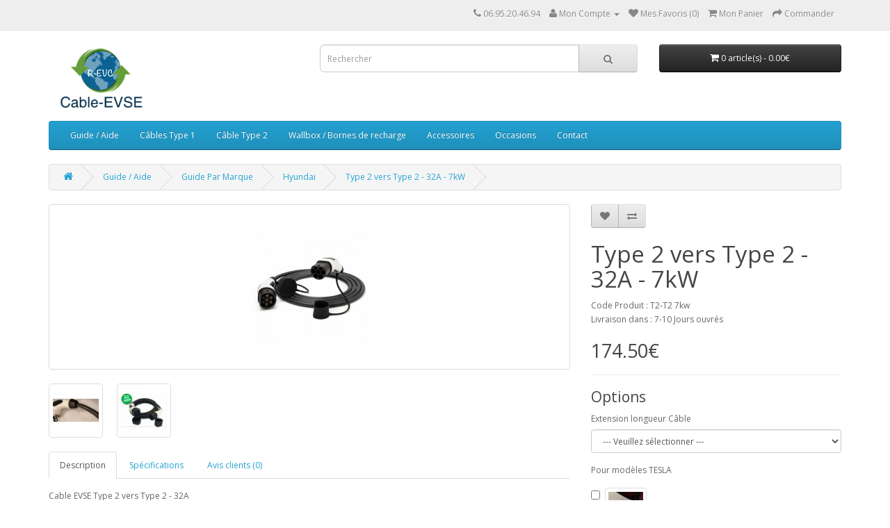

--- FILE ---
content_type: text/html; charset=utf-8
request_url: https://cable-evse.fr/index.php?route=product/product&path=77_65_83&product_id=56
body_size: 32307
content:
<!DOCTYPE html>
<!--[if IE]><![endif]-->
<!--[if IE 8 ]><html dir="ltr" lang="en" class="ie8"><![endif]-->
<!--[if IE 9 ]><html dir="ltr" lang="en" class="ie9"><![endif]-->
<!--[if (gt IE 9)|!(IE)]><!-->
<html dir="ltr" lang="en">
<!--<![endif]-->
<head>
<meta charset="UTF-8" />
<meta name="viewport" content="width=device-width, initial-scale=1">
<meta http-equiv="X-UA-Compatible" content="IE=edge">
<title>Cable T2-T2 7kw</title>
<base href="https://cable-evse.fr/" />
<meta name="description" content="cable recharge monophasé T2-T2 7KW monophasé 32A" />
<meta name="keywords" content= "cable recharge monophasé T2-T2 230V 7kW" />
<script src="catalog/view/javascript/jquery/jquery-2.1.1.min.js" type="text/javascript"></script>
<link href="catalog/view/javascript/bootstrap/css/bootstrap.min.css" rel="stylesheet" media="screen" />
<script src="catalog/view/javascript/bootstrap/js/bootstrap.min.js" type="text/javascript"></script>
<link href="catalog/view/javascript/font-awesome/css/font-awesome.min.css" rel="stylesheet" type="text/css" />
<link href="//fonts.googleapis.com/css?family=Open+Sans:400,400i,300,700" rel="stylesheet" type="text/css" />
<link href="catalog/view/theme/default/stylesheet/stylesheet.css" rel="stylesheet">
<link href="catalog/view/javascript/jquery/magnific/magnific-popup.css" type="text/css" rel="stylesheet" media="screen" />
<link href="catalog/view/javascript/jquery/datetimepicker/bootstrap-datetimepicker.min.css" type="text/css" rel="stylesheet" media="screen" />
<script src="catalog/view/javascript/common.js" type="text/javascript"></script>
<link href="https://cable-evse.fr/index.php?route=product/product&amp;product_id=56" rel="canonical" />
<link href="https://cable-evse.fr/image/catalog/icon-evse.png" rel="icon" />
<script src="catalog/view/javascript/jquery/magnific/jquery.magnific-popup.min.js" type="text/javascript"></script>
<script src="catalog/view/javascript/jquery/datetimepicker/moment.js" type="text/javascript"></script>
<script src="catalog/view/javascript/jquery/datetimepicker/bootstrap-datetimepicker.min.js" type="text/javascript"></script>
<!-- Global site tag (gtag.js) - Google Analytics -->
<script async src="https://www.googletagmanager.com/gtag/js?id=UA-164679180-1"></script>
<script>
  window.dataLayer = window.dataLayer || [];
  function gtag(){dataLayer.push(arguments);}
  gtag('js', new Date());
  gtag('config', 'UA-164679180-1');
</script></head>
<body class="product-product-56">
<nav id="top">
  <div class="container">
            <div id="top-links" class="nav pull-right">
      <ul class="list-inline">
        <li><a href="https://cable-evse.fr/index.php?route=information/contact"><i class="fa fa-phone"></i></a> <span class="hidden-xs hidden-sm hidden-md">06.95.20.46.94</span></li>
        <li class="dropdown"><a href="https://cable-evse.fr/index.php?route=account/account" title="Mon Compte" class="dropdown-toggle" data-toggle="dropdown"><i class="fa fa-user"></i> <span class="hidden-xs hidden-sm hidden-md">Mon Compte</span> <span class="caret"></span></a>
          <ul class="dropdown-menu dropdown-menu-right">
                        <li><a href="https://cable-evse.fr/index.php?route=account/register">S'inscrire</a></li>
            <li><a href="https://cable-evse.fr/index.php?route=account/login">Se connecter</a></li>
                      </ul>
        </li>
        <li><a href="https://cable-evse.fr/index.php?route=account/wishlist" id="wishlist-total" title="Mes Favoris (0)"><i class="fa fa-heart"></i> <span class="hidden-xs hidden-sm hidden-md">Mes Favoris (0)</span></a></li>
        <li><a href="https://cable-evse.fr/index.php?route=checkout/cart" title="Mon Panier"><i class="fa fa-shopping-cart"></i> <span class="hidden-xs hidden-sm hidden-md">Mon Panier</span></a></li>
        <li><a href="https://cable-evse.fr/index.php?route=checkout/checkout" title="Commander"><i class="fa fa-share"></i> <span class="hidden-xs hidden-sm hidden-md">Commander</span></a></li>
      </ul>
    </div>
  </div>
</nav>
<header>
  <div class="container">
    <div class="row">
      <div class="col-sm-4">
        <div id="logo">
                    <a href="https://cable-evse.fr/index.php?route=common/home"><img src="https://cable-evse.fr/image/catalog/logo-evse3.png" title="Cable EVSE  - R-EVC" alt="Cable EVSE  - R-EVC" class="img-responsive" /></a>
                  </div>
      </div>
      <div class="col-sm-5"><div id="search" class="input-group">
  <input type="text" name="search" value="" placeholder="Rechercher" class="form-control input-lg" />
  <span class="input-group-btn">
    <button type="button" class="btn btn-default btn-lg"><i class="fa fa-search"></i></button>
  </span>
</div>      </div>
      <div class="col-sm-3"><div id="cart" class="btn-group btn-block">
  <button type="button" data-toggle="dropdown" data-loading-text="Loading..." class="btn btn-inverse btn-block btn-lg dropdown-toggle"><i class="fa fa-shopping-cart"></i> <span id="cart-total">0 article(s) - 0.00€</span></button>
  <ul class="dropdown-menu pull-right">
        <li>
      <p class="text-center">Votre panier est vide !</p>
    </li>
      </ul>
</div>
</div>
    </div>
  </div>
</header>
<div class="container">
  <nav id="menu" class="navbar">
    <div class="navbar-header"><span id="category" class="visible-xs">Cat&eacute;gories</span>
      <button type="button" class="btn btn-navbar navbar-toggle" data-toggle="collapse" data-target=".navbar-ex1-collapse"><i class="fa fa-bars"></i></button>
    </div>
    <div class="collapse navbar-collapse navbar-ex1-collapse">
      <ul class="nav navbar-nav">
      
                        <li class="dropdown"><a href="https://cable-evse.fr/index.php?route=product/category&amp;path=77" class="dropdown-toggle" data-toggle="dropdown">Guide / Aide</a>
          <div class="dropdown-menu">
            <div class="dropdown-inner">
                            <ul class="list-unstyled">
                                <li><a href="https://cable-evse.fr/index.php?route=product/category&amp;path=77_63">Guide d'achat</a></li>
                                <li><a href="https://cable-evse.fr/index.php?route=product/category&amp;path=77_76">Aide à l'utilisation</a></li>
                                <li><a href="https://cable-evse.fr/index.php?route=product/category&amp;path=77_65">Guide Par Marque</a></li>
                                <li><a href="https://cable-evse.fr/index.php?route=product/category&amp;path=77_70">Guide par véhicule</a></li>
                                <li><a href="https://cable-evse.fr/index.php?route=product/category&amp;path=77_84">Régler la Puissance</a></li>
                                <li><a href="https://cable-evse.fr/index.php?route=product/category&amp;path=77_85">La recharge d'un VE</a></li>
                              </ul>
                          </div>
            <a href="https://cable-evse.fr/index.php?route=product/category&amp;path=77" class="see-all">D&eacute;velopper Guide / Aide</a> </div>
        </li>
                                <li><a href="https://cable-evse.fr/index.php?route=product/category&amp;path=60">Câbles Type 1</a></li>
                                <li><a href="https://cable-evse.fr/index.php?route=product/category&amp;path=61">Câble Type 2</a></li>
                                <li><a href="https://cable-evse.fr/index.php?route=product/category&amp;path=62">Wallbox / Bornes de recharge</a></li>
                                <li><a href="https://cable-evse.fr/index.php?route=product/category&amp;path=64">Accessoires</a></li>
                                <li><a href="https://cable-evse.fr/index.php?route=product/category&amp;path=80">Occasions</a></li>
                        <li><a href='index.php?route=information/contact'>Contact</a></li>
      </ul>
    </div>
  </nav>
</div>
<div class="container">
  <ul class="breadcrumb">
        <li><a href="https://cable-evse.fr/index.php?route=common/home"><i class="fa fa-home"></i></a></li>
        <li><a href="https://cable-evse.fr/index.php?route=product/category&amp;path=77">Guide / Aide</a></li>
        <li><a href="https://cable-evse.fr/index.php?route=product/category&amp;path=77_65">Guide Par Marque</a></li>
        <li><a href="https://cable-evse.fr/index.php?route=product/category&amp;path=77_65_83">Hyundai</a></li>
        <li><a href="https://cable-evse.fr/index.php?route=product/product&amp;path=77_65_83&amp;product_id=56">Type 2 vers Type 2 - 32A - 7kW</a></li>
      </ul>
  <div class="row">                <div id="content" class="col-sm-12">      <div class="row">
                                <div class="col-sm-8">
                    <ul class="thumbnails">
                        <li><a class="thumbnail" href="https://cable-evse.fr/image/cache/catalog/Produits/T2-T2-500x500.jpeg" title="Type 2 vers Type 2 - 32A - 7kW"><img src="https://cable-evse.fr/image/cache/catalog/Produits/T2-T2-228x228.jpeg" title="Type 2 vers Type 2 - 32A - 7kW" alt="Type 2 vers Type 2 - 32A - 7kW" /></a></li>
                                                <li class="image-additional"><a class="thumbnail" href="https://cable-evse.fr/image/cache/catalog/Produits/details/cable-photo1-500x500.jpg" title="Type 2 vers Type 2 - 32A - 7kW"> <img src="https://cable-evse.fr/image/cache/catalog/Produits/details/cable-photo1-74x74.jpg" title="Type 2 vers Type 2 - 32A - 7kW" alt="Type 2 vers Type 2 - 32A - 7kW" /></a></li>
                        <li class="image-additional"><a class="thumbnail" href="https://cable-evse.fr/image/cache/catalog/Produits/type-2-to-type-2-32amp-500x500.jpg" title="Type 2 vers Type 2 - 32A - 7kW"> <img src="https://cable-evse.fr/image/cache/catalog/Produits/type-2-to-type-2-32amp-74x74.jpg" title="Type 2 vers Type 2 - 32A - 7kW" alt="Type 2 vers Type 2 - 32A - 7kW" /></a></li>
                                  </ul>
                    <ul class="nav nav-tabs">
            <li class="active"><a href="#tab-description" data-toggle="tab">Description</a></li>
                        <li><a href="#tab-specification" data-toggle="tab">Sp&eacute;cifications</a></li>
                                    <li><a href="#tab-review" data-toggle="tab">Avis clients (0)</a></li>
                      </ul>
          <div class="tab-content">
            <div class="tab-pane active" id="tab-description"><p>Cable EVSE Type 2 vers Type 2 - 32A</p><p><br></p><p>Longueur par défaut : 5 M&nbsp; &nbsp;(extensible en option jusqu'à 15 M par pas de 1M)</p></div>
                        <div class="tab-pane" id="tab-specification">
              <table class="table table-bordered">
                                <thead>
                  <tr>
                    <td colspan="2"><strong>Connectique</strong></td>
                  </tr>
                </thead>
                <tbody>
                                    <tr>
                    <td>Mode de charge</td>
                    <td>Mode 3 - IEC61851</td>
                  </tr>
                                    <tr>
                    <td>Côté voiture</td>
                    <td>Type 2</td>
                  </tr>
                                    <tr>
                    <td>Côté source d'énergie</td>
                    <td>Type 2</td>
                  </tr>
                                    <tr>
                    <td>Longueur cable</td>
                    <td>5m</td>
                  </tr>
                                    <tr>
                    <td>Norme équipement</td>
                    <td>IP44 en charge. Utilisable en extérieur.</td>
                  </tr>
                                  </tbody>
                                <thead>
                  <tr>
                    <td colspan="2"><strong>Courant électrique</strong></td>
                  </tr>
                </thead>
                <tbody>
                                    <tr>
                    <td>Intensité</td>
                    <td>32A</td>
                  </tr>
                                    <tr>
                    <td>Tension</td>
                    <td>230 V monophasé</td>
                  </tr>
                                    <tr>
                    <td>Puissance de charge (kW/h)</td>
                    <td>7,4 kW/h</td>
                  </tr>
                                    <tr>
                    <td>Section cable</td>
                    <td>6 mm2</td>
                  </tr>
                                    <tr>
                    <td>T° d'utilisation</td>
                    <td>-30°  +75°</td>
                  </tr>
                                  </tbody>
                                <thead>
                  <tr>
                    <td colspan="2"><strong>Grandeurs</strong></td>
                  </tr>
                </thead>
                <tbody>
                                    <tr>
                    <td>Poids</td>
                    <td>300g / mètre de câble + 600g (Prises)
Câble standard 5m : 2,1 Kg</td>
                  </tr>
                                  </tbody>
                              </table>
            </div>
                                    <div class="tab-pane" id="tab-review">
              <form class="form-horizontal" id="form-review">
                <div id="review"></div>
                <h2>Ecrire un avis</h2>
                                <div class="form-group required">
                  <div class="col-sm-12">
                    <label class="control-label" for="input-name">Votre nom</label>
                    <input type="text" name="name" value="" id="input-name" class="form-control" />
                  </div>
                </div>
                <div class="form-group required">
                  <div class="col-sm-12">
                    <label class="control-label" for="input-review">Votre avis</label>
                    <textarea name="text" rows="5" id="input-review" class="form-control"></textarea>
                    <div class="help-block"><span class="text-danger">Note:</span> HTML non transcris !</div>
                  </div>
                </div>
                <div class="form-group required">
                  <div class="col-sm-12">
                    <label class="control-label">Evaluation</label>
                    &nbsp;&nbsp;&nbsp; Mauvais&nbsp;
                    <input type="radio" name="rating" value="1" />
                    &nbsp;
                    <input type="radio" name="rating" value="2" />
                    &nbsp;
                    <input type="radio" name="rating" value="3" />
                    &nbsp;
                    <input type="radio" name="rating" value="4" />
                    &nbsp;
                    <input type="radio" name="rating" value="5" />
                    &nbsp;Bon</div>
                </div>
                                <div class="buttons clearfix">
                  <div class="pull-right">
                    <button type="button" id="button-review" data-loading-text="Loading..." class="btn btn-primary">Continuer</button>
                  </div>
                </div>
                              </form>
            </div>
                      </div>
        </div>
                                <div class="col-sm-4">
          <div class="btn-group">
            <button type="button" data-toggle="tooltip" class="btn btn-default" title="Ajouter &agrave; mes favoris" onclick="wishlist.add('56');"><i class="fa fa-heart"></i></button>
            <button type="button" data-toggle="tooltip" class="btn btn-default" title="Comparer ce produit" onclick="compare.add('56');"><i class="fa fa-exchange"></i></button>
          </div>
          <h1>Type 2 vers Type 2 - 32A - 7kW</h1>
          <ul class="list-unstyled">
                        <li>Code Produit : T2-T2 7kw</li>
                        <li>Livraison dans : 7-10 Jours ouvrés</li>
          </ul>
                    <ul class="list-unstyled">
                        <li>
              <h2>174.50€</h2>
            </li>
                                                          </ul>
                    <div id="product">
                        <hr>
            <h3>Options</h3>
                                    <div class="form-group">
              <label class="control-label" for="input-option250">Extension longueur Câble</label>
              <select name="option[250]" id="input-option250" class="form-control">
                <option value=""> --- Veuillez s&eacute;lectionner --- </option>
                                <option value="109">+ 1m = 6m                                (+8.00€)
                                </option>
                                <option value="110">+ 2m = 7m                                (+16.00€)
                                </option>
                                <option value="111">+ 3m = 8m                                (+24.00€)
                                </option>
                                <option value="112">+ 4m = 9m                                (+32.00€)
                                </option>
                                <option value="113">+ 5m = 10m                                (+40.00€)
                                </option>
                                <option value="227">+ 6m = 11m                                (+48.00€)
                                </option>
                                <option value="228">+ 7m = 12m                                (+56.00€)
                                </option>
                                <option value="229">+ 8m = 13m                                (+64.00€)
                                </option>
                                <option value="230">+ 9m = 14m                                (+72.00€)
                                </option>
                                <option value="231">+ 10m = 15m                                (+80.00€)
                                </option>
                              </select>
            </div>
                                                                                                                                                                        <div class="form-group">
              <label class="control-label">Pour modèles TESLA</label>
              <div id="input-option312">
                                <div class="checkbox">
                  <label>
                    <input type="checkbox" name="option[312][]" value="321" />
                                        <img src="https://cable-evse.fr/image/cache/catalog/divers/easyconnect-50x50.png" alt="EasyConnect +50.00€" class="img-thumbnail" /> 
                                        EasyConnect                                        (+50.00€)
                                      </label>
                </div>
                              </div>
            </div>
                                                                                                                                    <div class="form-group">
              <label class="control-label" for="input-quantity">Qt&eacute;</label>
              <input type="text" name="quantity" value="1" size="2" id="input-quantity" class="form-control" />
              <input type="hidden" name="product_id" value="56" />
              <br />
              <button type="button" id="button-cart" data-loading-text="Loading..." class="btn btn-primary btn-lg btn-block">Ajouter au Panier</button>
            </div>
                      </div>
                    <div class="rating">
            <p>
                                          <span class="fa fa-stack"><i class="fa fa-star-o fa-stack-1x"></i></span>
                                                        <span class="fa fa-stack"><i class="fa fa-star-o fa-stack-1x"></i></span>
                                                        <span class="fa fa-stack"><i class="fa fa-star-o fa-stack-1x"></i></span>
                                                        <span class="fa fa-stack"><i class="fa fa-star-o fa-stack-1x"></i></span>
                                                        <span class="fa fa-stack"><i class="fa fa-star-o fa-stack-1x"></i></span>
                                          <a href="" onclick="$('a[href=\'#tab-review\']').trigger('click'); return false;">0 avis</a> / <a href="" onclick="$('a[href=\'#tab-review\']').trigger('click'); return false;">Ecrire un avis</a></p>
            <hr>
            <!-- AddThis Button BEGIN -->
            <div class="addthis_toolbox addthis_default_style" data-url="https://cable-evse.fr/index.php?route=product/product&amp;product_id=56"><a class="addthis_button_facebook_like" fb:like:layout="button_count"></a> <a class="addthis_button_tweet"></a> <a class="addthis_button_pinterest_pinit"></a> <a class="addthis_counter addthis_pill_style"></a></div>
            <script type="text/javascript" src="//s7.addthis.com/js/300/addthis_widget.js#pubid=ra-515eeaf54693130e"></script>
            <!-- AddThis Button END -->
          </div>
                  </div>
      </div>
            <h3>Produits associ&eacute;s</h3>
      <div class="row">
                                                <div class="col-xs-6 col-sm-3">
          <div class="product-thumb transition">
            <div class="image"><a href="https://cable-evse.fr/index.php?route=product/product&amp;product_id=58"><img src="https://cable-evse.fr/image/cache/catalog/Produits/T2-T2-200x200.jpeg" alt="Type 2 vers Type 2 - 3 x 32A - 22kW" title="Type 2 vers Type 2 - 3 x 32A - 22kW" class="img-responsive" /></a></div>
            <div class="caption">
              <h4><a href="https://cable-evse.fr/index.php?route=product/product&amp;product_id=58">Type 2 vers Type 2 - 3 x 32A - 22kW</a></h4>
              <p>Cable EVSE Type 2 vers Type 2 - 3 x 32A triphaséLongueur par défaut : 5 M&nbsp; &nbsp;(extensible en..</p>
                                          <p class="price">
                                194.00€                                              </p>
                          </div>
            <div class="button-group">
              <button type="button" onclick="cart.add('58', '1');"><span class="hidden-xs hidden-sm hidden-md">Ajouter au Panier</span> <i class="fa fa-shopping-cart"></i></button>
              <button type="button" data-toggle="tooltip" title="Ajouter &agrave; mes favoris" onclick="wishlist.add('58');"><i class="fa fa-heart"></i></button>
              <button type="button" data-toggle="tooltip" title="Comparer ce produit" onclick="compare.add('58');"><i class="fa fa-exchange"></i></button>
            </div>
          </div>
        </div>
                              </div>
                  <p>Labels :                        <a href="https://cable-evse.fr/index.php?route=product/search&amp;tag=cable">cable</a>,
                                <a href="https://cable-evse.fr/index.php?route=product/search&amp;tag=7KW">7KW</a>,
                                <a href="https://cable-evse.fr/index.php?route=product/search&amp;tag=32A">32A</a>,
                                <a href="https://cable-evse.fr/index.php?route=product/search&amp;tag=Type2-Type2">Type2-Type2</a>,
                                <a href="https://cable-evse.fr/index.php?route=product/search&amp;tag=T2-T2">T2-T2</a>
                      </p>
            </div>
    </div>
</div>
<script type="text/javascript"><!--
$('select[name=\'recurring_id\'], input[name="quantity"]').change(function(){
	$.ajax({
		url: 'index.php?route=product/product/getRecurringDescription',
		type: 'post',
		data: $('input[name=\'product_id\'], input[name=\'quantity\'], select[name=\'recurring_id\']'),
		dataType: 'json',
		beforeSend: function() {
			$('#recurring-description').html('');
		},
		success: function(json) {
			$('.alert, .text-danger').remove();

			if (json['success']) {
				$('#recurring-description').html(json['success']);
			}
		}
	});
});
//--></script>
<script type="text/javascript"><!--
$('#button-cart').on('click', function() {
	$.ajax({
		url: 'index.php?route=checkout/cart/add',
		type: 'post',
		data: $('#product input[type=\'text\'], #product input[type=\'hidden\'], #product input[type=\'radio\']:checked, #product input[type=\'checkbox\']:checked, #product select, #product textarea'),
		dataType: 'json',
		beforeSend: function() {
			$('#button-cart').button('loading');
		},
		complete: function() {
			$('#button-cart').button('reset');
		},
		success: function(json) {
			$('.alert, .text-danger').remove();
			$('.form-group').removeClass('has-error');

			if (json['error']) {
				if (json['error']['option']) {
					for (i in json['error']['option']) {
						var element = $('#input-option' + i.replace('_', '-'));

						if (element.parent().hasClass('input-group')) {
							element.parent().after('<div class="text-danger">' + json['error']['option'][i] + '</div>');
						} else {
							element.after('<div class="text-danger">' + json['error']['option'][i] + '</div>');
						}
					}
				}

				if (json['error']['recurring']) {
					$('select[name=\'recurring_id\']').after('<div class="text-danger">' + json['error']['recurring'] + '</div>');
				}

				// Highlight any found errors
				$('.text-danger').parent().addClass('has-error');
			}

			if (json['success']) {
				$('.breadcrumb').after('<div class="alert alert-success">' + json['success'] + '<button type="button" class="close" data-dismiss="alert">&times;</button></div>');

				$('#cart > button').html('<span id="cart-total"><i class="fa fa-shopping-cart"></i> ' + json['total'] + '</span>');

				$('html, body').animate({ scrollTop: 0 }, 'slow');

				$('#cart > ul').load('index.php?route=common/cart/info ul li');
			}
		},
        error: function(xhr, ajaxOptions, thrownError) {
            alert(thrownError + "\r\n" + xhr.statusText + "\r\n" + xhr.responseText);
        }
	});
});
//--></script>
<script type="text/javascript"><!--
$('.date').datetimepicker({
	pickTime: false
});

$('.datetime').datetimepicker({
	pickDate: true,
	pickTime: true
});

$('.time').datetimepicker({
	pickDate: false
});

$('button[id^=\'button-upload\']').on('click', function() {
	var node = this;

	$('#form-upload').remove();

	$('body').prepend('<form enctype="multipart/form-data" id="form-upload" style="display: none;"><input type="file" name="file" /></form>');

	$('#form-upload input[name=\'file\']').trigger('click');

	if (typeof timer != 'undefined') {
    	clearInterval(timer);
	}

	timer = setInterval(function() {
		if ($('#form-upload input[name=\'file\']').val() != '') {
			clearInterval(timer);

			$.ajax({
				url: 'index.php?route=tool/upload',
				type: 'post',
				dataType: 'json',
				data: new FormData($('#form-upload')[0]),
				cache: false,
				contentType: false,
				processData: false,
				beforeSend: function() {
					$(node).button('loading');
				},
				complete: function() {
					$(node).button('reset');
				},
				success: function(json) {
					$('.text-danger').remove();

					if (json['error']) {
						$(node).parent().find('input').after('<div class="text-danger">' + json['error'] + '</div>');
					}

					if (json['success']) {
						alert(json['success']);

						$(node).parent().find('input').val(json['code']);
					}
				},
				error: function(xhr, ajaxOptions, thrownError) {
					alert(thrownError + "\r\n" + xhr.statusText + "\r\n" + xhr.responseText);
				}
			});
		}
	}, 500);
});
//--></script>
<script type="text/javascript"><!--
$('#review').delegate('.pagination a', 'click', function(e) {
    e.preventDefault();

    $('#review').fadeOut('slow');

    $('#review').load(this.href);

    $('#review').fadeIn('slow');
});

$('#review').load('index.php?route=product/product/review&product_id=56');

$('#button-review').on('click', function() {
	$.ajax({
		url: 'index.php?route=product/product/write&product_id=56',
		type: 'post',
		dataType: 'json',
		data: $("#form-review").serialize(),
		beforeSend: function() {
			$('#button-review').button('loading');
		},
		complete: function() {
			$('#button-review').button('reset');
		},
		success: function(json) {
			$('.alert-success, .alert-danger').remove();

			if (json['error']) {
				$('#review').after('<div class="alert alert-danger"><i class="fa fa-exclamation-circle"></i> ' + json['error'] + '</div>');
			}

			if (json['success']) {
				$('#review').after('<div class="alert alert-success"><i class="fa fa-check-circle"></i> ' + json['success'] + '</div>');

				$('input[name=\'name\']').val('');
				$('textarea[name=\'text\']').val('');
				$('input[name=\'rating\']:checked').prop('checked', false);
			}
		}
	});
});

$(document).ready(function() {
	$('.thumbnails').magnificPopup({
		type:'image',
		delegate: 'a',
		gallery: {
			enabled:true
		}
	});
});
//--></script>
<footer>
  <div class="container">
    <div class="row">
            <div class="col-sm-3">
        <h5>Information</h5>
        <ul class="list-unstyled">
                    <li><a href="https://cable-evse.fr/index.php?route=information/information&amp;information_id=4">A propos</a></li>
                    <li><a href="https://cable-evse.fr/index.php?route=information/information&amp;information_id=6">Information de livraison</a></li>
                    <li><a href="https://cable-evse.fr/index.php?route=information/information&amp;information_id=3">R&egrave;gles de confidentialité</a></li>
                    <li><a href="https://cable-evse.fr/index.php?route=information/information&amp;information_id=5">Conditions générales de Vente</a></li>
                  </ul>
      </div>
            
      <div class="col-sm-3">
        <h5>Service Client</h5>
        <ul class="list-unstyled">
          <li><a href="https://cable-evse.fr/index.php?route=information/contact">Nous Contacter</a></li>
          <li><a href="https://cable-evse.fr/index.php?route=account/return/add">Retours</a></li>
          <li><a href="https://cable-evse.fr/index.php?route=information/sitemap">Plan du site</a></li>
        </ul>
      </div>

      
      <div class="col-sm-3">
        <h5>Mon Compte</h5>
        <ul class="list-unstyled">
          <li><a href="https://cable-evse.fr/index.php?route=account/account">Mon Compte</a></li>
          <li><a href="https://cable-evse.fr/index.php?route=account/order">Historique des Commandes</a></li>
          <li><a href="https://cable-evse.fr/index.php?route=account/wishlist">Mes Favoris</a></li>
          <li><a href="https://cable-evse.fr/index.php?route=account/newsletter">Newsletter</a></li>
        </ul>
      </div>
      
      


			<div class='col-sm-3'>
        <h5>Partenaires</h5>
        <ul class='list-unstyled'>
          <li><a target=_blank href='https://www.tesla-mag.com/'>Tesla Mag</a></li>
  
        </ul>
      </div>


      
      
      
      
    </div>
    <hr>
    <p>Cable EVSE  - R-EVC &copy; 2026</p>
  </div>
</footer>

<!--
OpenCart is open source software and you are free to remove the powered by OpenCart if you want, but its generally accepted practise to make a small donation.
Please donate via PayPal to donate@opencart.com
//-->

<!-- Theme created by Welford Media for OpenCart 2.0 www.welfordmedia.co.uk -->


			<script type="text/javascript">
            var _smartsupp = _smartsupp || {};
            _smartsupp.key = '4ef208f09a74965a36885cc9dd80786c5037c97e';

window.smartsupp||(function(d) {
                var s,c,o=smartsupp=function(){ o._.push(arguments)};o._=[];
                s=d.getElementsByTagName('script')[0];c=d.createElement('script');
                c.type='text/javascript';c.charset='utf-8';c.async=true;
                c.src='//www.smartsuppchat.com/loader.js';s.parentNode.insertBefore(c,s);
            })(document);
            </script>            
</body></html>

--- FILE ---
content_type: text/html; charset=utf-8
request_url: https://cable-evse.fr/index.php?route=product/product/review&product_id=56
body_size: 6
content:
<p>Il n'y a pas d'avis pour ce produit.</p>
